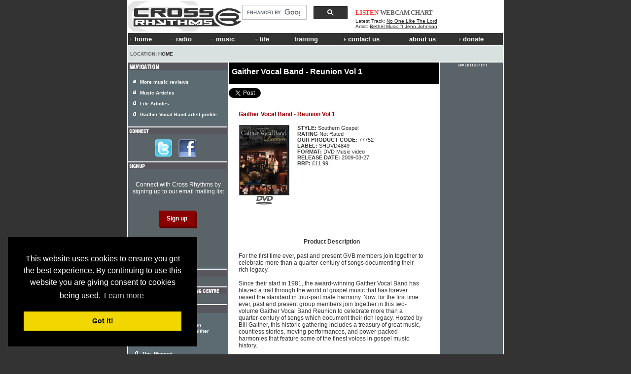

--- FILE ---
content_type: text/html; charset=UTF-8
request_url: https://www.crossrhythms.co.uk/products/Gaither_Vocal_Band/Reunion_Vol_1/77752/
body_size: 10392
content:
<!DOCTYPE html PUBLIC "-//W3C//DTD XHTML 1.0 Transitional//EN" "http://www.w3.org/TR/xhtml1/DTD/xhtml1-transitional.dtd">
<!--<html xmlns="http://www.w3.org/1999/xhtml"> -->
<head>
<title>Reunion Vol 1 - Gaither Vocal Band - DVD | Cross Rhythms</title>
<meta http-equiv="Content-Type" content="text/html; charset=ISO-8859-1" />
<meta name="viewport" content="width=764">
<meta name="description" content="Reunion Vol 1 - Gaither Vocal Band - DVD | Cross Rhythms. Online Christian radio, Christian music articles, reviews, news and artist profiles. Christian life articles, prayer rooms and much more!" />
<meta name="keywords" content="Christian Radio, Christian Radio Online, Cross Rhythms, Crossrhythms, Christian, Music, Radio, Life, Magazine, Festival, Community Radio, FM Radio, News, Articles, Listen Again, Chart, Artist Profiles, Jobs Board, Event Guide, Bible Study, Prayer Rooms, Books, DVDs, Cds, advertising, donate, Plymouth, Teesside, Stockton, Stockton-on-Tees, Stoke-on-Trent, Stoke on Trent, Stoke, Britain, UK, Youth, Culture, Ministry, Jesus, God, Spirituality, church, black gospel, ccm magazine, christian artists, christian alternative, christian concerts, Christian music, christian music concerts, christian music connection, christian music news, Christian products, Christian radio, christian resources, christian rock, contemporary christian, contemporary christian music, contemporary christian music magazine" />
<link href="//d33hbnubgyqeqm.cloudfront.net/main/css/sitewide_mainv7.css" rel="stylesheet" type="text/css" />
<link href="//d33hbnubgyqeqm.cloudfront.net/main/css/global_importv3.css" rel="stylesheet" type="text/css" />
<link href="//d33hbnubgyqeqm.cloudfront.net/main/css/menu.css" rel="stylesheet" type="text/css" />
<link href="//d33hbnubgyqeqm.cloudfront.net/main/css/macfonts.css" rel="stylesheet" type="text/css" />
<link href="/css/modv2.css" rel="stylesheet" type="text/css" /><link rel="Shortcut Icon" href="/favicon.ico" />
<link href="//www.crossrhythms.co.uk/feeds/rss.xml" rel="alternate" type="application/rss+xml" title="rss" />
<script type="text/javascript" src="//d33hbnubgyqeqm.cloudfront.net/main/js/swfobject.js"></script>
<script language="javascript" src="//d33hbnubgyqeqm.cloudfront.net/main/js/global.4.js" type="text/javascript"></script>
<script language="javascript" src="/xjscript/global.5.js" type="text/javascript"></script>

<script type='text/javascript'>
var googletag = googletag || {};
googletag.cmd = googletag.cmd || [];
(function() {
var gads = document.createElement('script');
gads.async = true;
gads.type = 'text/javascript';
var useSSL = 'https:' == document.location.protocol;
gads.src = (useSSL ? 'https:' : 'http:') + 
'//www.googletagservices.com/tag/js/gpt.js';
var node = document.getElementsByTagName('script')[0];
node.parentNode.insertBefore(gads, node);
})();
</script>

<script type='text/javascript'>
googletag.cmd.push(function() {
googletag.defineSlot('/11339202/banner', [728, 90], 'div-gpt-ad-banner').addService(googletag.pubads());
googletag.defineSlot('/11339202/box', [200, 200], 'div-gpt-ad-box').addService(googletag.pubads());
googletag.defineSlot('/11339202/front_page_right_column', [126, 87], 'div-gpt-ad-front-right').addService(googletag.pubads());
googletag.defineSlot('/11339202/promotions_box', [356, 180], 'div-gpt-ad-promo-box').addService(googletag.pubads());
googletag.defineSlot('/11339202/radio_console_text_ad', [300, 25], 'div-gpt-ad-text-console').addService(googletag.pubads());
googletag.defineSlot('/11339202/sidebar_1', [190, 80], 'div-gpt-ad-sidebar-1').addService(googletag.pubads());
googletag.defineSlot('/11339202/sidebar_2', [190, 80], 'div-gpt-ad-sidebar-2').addService(googletag.pubads());
googletag.defineSlot('/11339202/tower_bottom', [120, 450], 'div-gpt-ad-tower-bottom').addService(googletag.pubads());
googletag.defineSlot('/11339202/tower_top', [120, 450], 'div-gpt-ad-tower-top').addService(googletag.pubads());
googletag.enableServices();
});
</script>
<script src="//d33hbnubgyqeqm.cloudfront.net/main/js/jquery-1.7.1.min.js"></script><script type="text/javascript" src="/radio/console_plugin/crossrhythms.js"></script>	
	<script type="text/javascript">
	//<![CDATA[
		$(document).ready(function(){
			
			
					window.np = new nowplaying('#np_header_track','#np_header_show',20,'latest_track');
					
					window.np.init(true,1);
							});
	//]]>
	</script>
	
	
<link href="//d33hbnubgyqeqm.cloudfront.net/main/css/page_template.css" rel="stylesheet" type="text/css" />


<meta property="og:image" content="//d33hbnubgyqeqm.cloudfront.net/logo/logo-header-230x62.png" />
<!-- Cookie Consent -->
<link rel="stylesheet" type="text/css" href="//cdnjs.cloudflare.com/ajax/libs/cookieconsent2/3.0.3/cookieconsent.min.css" />
<script src="//cdnjs.cloudflare.com/ajax/libs/cookieconsent2/3.0.3/cookieconsent.min.js"></script>
<script>
window.addEventListener("load", function(){
window.cookieconsent.initialise({
  "palette": {
    "popup": {
      "background": "#000"
    },
    "button": {
      "background": "#f1d600"
    }
  },
  "content": {
    "message": 'This website uses cookies to ensure you get the best experience. By continuing to use this website you are giving consent to cookies being used.',
    "href": '/termsofuse/privacypolicy/#cookies'
  },
  "position": "bottom-left"
})});
</script>
<!-- Google Analytics -->

<!-- Google tag (gtag.js) added Oct2024 -->
<script async src="https://www.googletagmanager.com/gtag/js?id=G-FDGGLS45PN"></script>
<script>
  window.dataLayer = window.dataLayer || [];
  function gtag(){dataLayer.push(arguments);}
  gtag('js', new Date());

  gtag('config', 'G-FDGGLS45PN');
</script>



<!-- End Google Analytics -->

</head>
<body >
<div id="outer" >
<div id="contentBg">
<div id="header">
<div id="headerOuter">
<div id="headerLeft">
    <a href="/">
        <img 
            alt="Cross Rhythms" 
            src="//d33hbnubgyqeqm.cloudfront.net/logo/logo-header-230x62.png" 
            width="230" 
            height="62" 
            border="0" 
        />
    </a>
</div>
<div id="headerCentre" style="text-align: right;">	
		<div style="padding-right: 15px; margin-top: 6px;">
			<script>
  (function() {
    var cx = '015109143376679808828:wrpa1qcuwi4';
    var gcse = document.createElement('script');
    gcse.type = 'text/javascript';
    gcse.async = true;
//    gcse.src = (document.location.protocol == 'https:' ? 'https:' : 'http:') + '//www.google.com/cse/cse.js?cx=' + cx;
    gcse.src = "https://cse.google.com/cse.js?cx=" + cx;
    var s = document.getElementsByTagName('script')[0];
    s.parentNode.insertBefore(gcse, s);
  })();
</script>
<gcse:searchbox-only></gcse:searchbox-only>
	  	</div>
</div>
<div id="headerRight"><div id="np_header">
    <span id="np_header_show">
    <div id="show_header_image">
        <span class="show_header_image"></span>
    </div>
    </span>
    <div id="np_header_links">
        <a style="color: #FF3333;" 
              id="np_header_listen" 
            href="javascript:openPopWin2('/radio/console/', 'radioconsole', 434, 630, 'scrollbars=no,resizable=no,toolbar=no')">
            LISTEN</a>
        <a href="javascript:openPopWin('/radio/console/webcam.php', 320, 240, 'scrollbars=no,resizable=no,toolbar=no')">WEBCAM</a> 
        <a href="/chart/">CHART</a>
    </div>
    <div id="np_header_track">
        Latest Track: <span class="track_title"><a href="/products/Bethel_Music_ft_Jenn_Johnson/182168/" target="_blank">No One Like The Lord</a></span><br />
        <span class="track_artist">Artist: <a target="_blank" href="/artists/Bethel_Music_ft_Jenn_Johnson/18118/">Bethel Music ft Jenn Johnson</a></span>
    </div>
</div></div>
<br style="clear: both;" />
<div id="crMenu">

<style type="text/css">


</style>

<script type="text/javascript" src="//d33hbnubgyqeqm.cloudfront.net/main/js/mygosumenu/ie5.js"></script>
<script type="text/javascript" src="//d33hbnubgyqeqm.cloudfront.net/main/js/mygosumenu/DropDownMenuX.js"></script>
<table  width="760" border="0" align="center" cellpadding="0" cellspacing="0"  bgcolor="#333333" class="ddmx" id="menu1">
    <tr align="left">
      <td width="2" ><img src="//d33hbnubgyqeqm.cloudfront.net/main/img/spacer.gif" alt="" width="2" height="24" /></td>
        <td width="57" height="23" bgcolor="#333333"><a class="item1" style="font-size:1.1em;" href="/"><img alt="&gt;" border="0" src="//d33hbnubgyqeqm.cloudfront.net/main/img/icons/arrow-white.gif" width="9" height="8" />home</a></td>
        <td width="50" nowrap="nowrap" bgcolor="#333333"><a class="item1" style="font-size:1.1em;" onmousedown="this.href='javascript:void(0)'" href="/map/?menu=7"><img alt="" border="0" src="//d33hbnubgyqeqm.cloudfront.net/main/img/icons/arrow-white-down.gif" width="12" height="5" />radio</a>	<div class="section" >
	<a class="item2" href="/crossrhythmscityradiostoke/"><img border="0" alt="" src="//d33hbnubgyqeqm.cloudfront.net/main/img/icons/arrow-white.gif" width="9" height="8" />Cross Rhythms City Radio (Stoke) 101.8FM</a>
<a class="item2" href="/plymouth/"><img border="0" alt="" src="//d33hbnubgyqeqm.cloudfront.net/main/img/icons/arrow-white.gif" width="9" height="8" />Cross Rhythms Plymouth 96.3FM</a>
<a class="item2" href="/radio/listenagain/"><img border="0" alt="" src="//d33hbnubgyqeqm.cloudfront.net/main/img/icons/arrow-white.gif" width="9" height="8" />Listen Again</a>
<a class="item2" href="/radio/"><img border="0" alt="" src="//d33hbnubgyqeqm.cloudfront.net/main/img/icons/arrow-white.gif" width="9" height="8" />Online Radio</a>
<a class="item2" href="/radio/syndication/"><img border="0" alt="" src="//d33hbnubgyqeqm.cloudfront.net/main/img/icons/arrow-white.gif" width="9" height="8" />Syndication</a>
<a class="item2" href="/xrhythms/"><img border="0" alt="" src="//d33hbnubgyqeqm.cloudfront.net/main/img/icons/arrow-white.gif" width="9" height="8" />xRhythms</a>
<a class="item2" href="/radio/xrhythmsdab/"><img border="0" alt="" src="//d33hbnubgyqeqm.cloudfront.net/main/img/icons/arrow-white.gif" width="9" height="8" />xRhythms DAB</a>
	</div>
	        </td>
        <td width="60" bgcolor="#333333">
            <a style="font-size:1.1em;" class="item1" onmousedown="this.href='javascript:void(0)'" href="/map/?menu=1"><img alt="" border="0" src="//d33hbnubgyqeqm.cloudfront.net/main/img/icons/arrow-white-down.gif" width="12" height="5" />music</a>
            	<div class="section" >
	<a class="item2" href="/artistpartnerships/"><img border="0" alt="" src="//d33hbnubgyqeqm.cloudfront.net/main/img/icons/arrow-white.gif" width="9" height="8" />Artist Partnerships</a>
<a class="item2" href="/artists/"><img border="0" alt="" src="//d33hbnubgyqeqm.cloudfront.net/main/img/icons/arrow-white.gif" width="9" height="8" />Artist Profiles</a>
<a class="item2" href="/chart/"><img border="0" alt="" src="//d33hbnubgyqeqm.cloudfront.net/main/img/icons/arrow-white.gif" width="9" height="8" />Chart</a>
<a class="item2" href="/articles/music/"><img border="0" alt="" src="//d33hbnubgyqeqm.cloudfront.net/main/img/icons/arrow-white.gif" width="9" height="8" />Music Articles</a>
<a class="item2" href="/news/"><img border="0" alt="" src="//d33hbnubgyqeqm.cloudfront.net/main/img/icons/arrow-white.gif" width="9" height="8" />Music News</a>
<a class="item2" href="/reviews/"><img border="0" alt="" src="//d33hbnubgyqeqm.cloudfront.net/main/img/icons/arrow-white.gif" width="9" height="8" />Reviews</a>
	</div>
	      </td>
		<td width="50" bgcolor="#333333">
            <a style="font-size:1.1em;" class="item1" onmousedown="this.href='javascript:void(0)'" href="/map/?menu=3"><img alt="" border="0" src="//d33hbnubgyqeqm.cloudfront.net/main/img/icons/arrow-white-down.gif" width="12" height="5" />life</a>
            	<div class="section" >
	<a class="item2" href="/keyquotes/"><img border="0" alt="" src="//d33hbnubgyqeqm.cloudfront.net/main/img/icons/arrow-white.gif" width="9" height="8" />Key Quotes</a>
<a class="item2" href="/articles/life/"><img border="0" alt="" src="//d33hbnubgyqeqm.cloudfront.net/main/img/icons/arrow-white.gif" width="9" height="8" />Life Articles</a>
<a class="item2" href="/lifefiles/"><img border="0" alt="" src="//d33hbnubgyqeqm.cloudfront.net/main/img/icons/arrow-white.gif" width="9" height="8" />Life Files</a>
<a class="item2" href="/prayerrooms/"><img border="0" alt="" src="//d33hbnubgyqeqm.cloudfront.net/main/img/icons/arrow-white.gif" width="9" height="8" />Prayer Rooms</a>
	</div>
	        </td>
        <td width="80" nowrap="nowrap" bgcolor="#333333">
            <a class="item1" style="font-size:1.1em;" onmousedown="this.href='javascript:void(0)'" href="/map/?menu=4"><img alt="" border="0" src="//d33hbnubgyqeqm.cloudfront.net/main/img/icons/arrow-white-down.gif" width="12" height="5" />training</a>
            	<div class="section" >
	<a class="item2" href="/voluntaryopportunities/"><img border="0" alt="" src="//d33hbnubgyqeqm.cloudfront.net/main/img/icons/arrow-white.gif" width="9" height="8" />Voluntary Opportunities</a>
<a class="item2" href="/workexperience/"><img border="0" alt="" src="//d33hbnubgyqeqm.cloudfront.net/main/img/icons/arrow-white.gif" width="9" height="8" />Work Experience</a>
	</div>
	        </td>
	<td width="60" bgcolor="#333333">
            	<a style="font-size:1.1em;" class="item1"  href="/contact/"><img alt="" border="0" src="//d33hbnubgyqeqm.cloudfront.net/main/img/icons/arrow-white.gif" width="9" height="8" />contact us</a>
        </td>
		<td width="70" bgcolor="#333333">
            <a class="item1" style="font-size:1.1em;" onmousedown="this.href='javascript:void(0)'" href="/map/?menu=6"><img alt="" border="0" src="//d33hbnubgyqeqm.cloudfront.net/main/img/icons/arrow-white-down.gif" width="12" height="5" />about us</a>
            	<div class="section" >
	<a class="item2" href="/advertising/"><img border="0" alt="" src="//d33hbnubgyqeqm.cloudfront.net/main/img/icons/arrow-white.gif" width="9" height="8" />Advertising</a>
<a class="item2" href="/contact/"><img border="0" alt="" src="//d33hbnubgyqeqm.cloudfront.net/main/img/icons/arrow-white.gif" width="9" height="8" />Contact Us</a>
<a class="item2" href="/crossrhythmsboardoftrustees/"><img border="0" alt="" src="//d33hbnubgyqeqm.cloudfront.net/main/img/icons/arrow-white.gif" width="9" height="8" />Cross Rhythms Board of Trustees</a>
<a class="item2" href="/crossrhythmsfounders/"><img border="0" alt="" src="//d33hbnubgyqeqm.cloudfront.net/main/img/icons/arrow-white.gif" width="9" height="8" />Cross Rhythms Founders</a>
<a class="item2" href="/directions/"><img border="0" alt="" src="//d33hbnubgyqeqm.cloudfront.net/main/img/icons/arrow-white.gif" width="9" height="8" />Directions</a>
<a class="item2" href="/vision/"><img border="0" alt="" src="//d33hbnubgyqeqm.cloudfront.net/main/img/icons/arrow-white.gif" width="9" height="8" />History and Vision</a>
<a class="item2" href="/feeds/"><img border="0" alt="" src="//d33hbnubgyqeqm.cloudfront.net/main/img/icons/arrow-white.gif" width="9" height="8" />RSS Feeds</a>
<a class="item2" href="/map/"><img border="0" alt="" src="//d33hbnubgyqeqm.cloudfront.net/main/img/icons/arrow-white.gif" width="9" height="8" />Site Map</a>
	</div>
	        </td> 
		<td width="65" nowrap="nowrap" bgcolor="#333333">
            <a class="item1" style="font-size:1.1em;" href="/donations/"><img alt="" border="0" src="//d33hbnubgyqeqm.cloudfront.net/main/img/icons/arrow-white.gif" width="9" height="8" />donate</a>
		</td>
	
    </tr>
</table>
<script type="text/javascript">
var ddmx = new DropDownMenuX('menu1');
ddmx.delay.show = 0;
ddmx.delay.hide = 400;
ddmx.position.levelX.left = 2;
ddmx.init();
</script>

</div>
<div class="locationbarSolid" id="locationbarOuter">
<table width="760" border="0" cellspacing="0" cellpadding="0">
  <tr>
    <td width="487" class="locationbar"><small>
      Location: <a class="locationbar" href="/">Home</a> </small></td>
    <td width="273" align="right" class="locationbar">
	<small>
      </small></td>
  </tr>
</table></div>
</div>
</div>
<div style="clear: both; visibility: hidden;"></div>

<div id="centre">
	<div class="contentHeader"><h1 class="contentHeader">Gaither Vocal Band - Reunion Vol 1</h1></div>
<div class="content"><div style="padding: 0.5em 0; width: 460px;">
	<a href="https://twitter.com/share" class="twitter-share-button" data-via="crossrhythms" data-dnt="true">Tweet</a>
	<script>
		window.twttr = (function(d, s, id) {
  			var js, fjs = d.getElementsByTagName(s)[0], t = window.twttr || {};
  			if (d.getElementById(id)) return t;
  			js = d.createElement(s);
  			js.id = id;
  			js.src = "https://platform.twitter.com/widgets.js";
  			fjs.parentNode.insertBefore(js, fjs);

  			t._e = [];
  			t.ready = function(f) {
    			t._e.push(f);
  			};

			return t;
		}
		(document, "script", "twitter-wjs"));
	</script>
</div>

<table cellspacing="5" cellpadding="5" border="0" width="98%">
        <tr>
        <td class="profile" valign="top"><table width="100%" border="0" cellspacing="5" cellpadding="5"><tr><td colspan=2><span class=htitle>Gaither Vocal Band - Reunion Vol 1</span></td></tr><tr> <td valign=top style="width:30%;" align="center"><img class=cdimg src="//d33hbnubgyqeqm.cloudfront.net/product_images/thumb_77752.jpg" alt="Gaither Vocal Band - Reunion Vol 1"  ><br clear=all><img src="//d33hbnubgyqeqm.cloudfront.net/main/img/icons/dvd.gif" alt="DVD"><P></p></td><td valign=top class=profile><div class=profiledata>
<b>STYLE:</b> Southern Gospel<br />
<b>RATING</b> Not Rated<br />
<B>OUR PRODUCT CODE: </b>77752-<br />
<b>LABEL:</b>  SHDVD4849<br />
<B>FORMAT:</b> DVD Music video<br />
<b>RELEASE DATE:</b>  2009-03-27  <br/>
<strong>RRP: </strong> &pound;11.99 <br />
</div></td></tr><tr><td colspan=2><br><P></td></tr><tr><td align="center" colspan=2><b>Product Description</b></td></tr>
 <tr><td colspan=2>For the first time ever, past and present GVB members join together to celebrate more than a quarter-century of songs documenting their rich legacy.<br />
<br />
Since their start in 1981, the award-winning Gaither Vocal Band has blazed a trail through the world of gospel music that has forever raised the standard in four-part male harmony. Now, for the first time ever, past and present group members join together in this two-volume Gaither Vocal Band Reunion to celebrate more than a quarter-century of songs which document their rich legacy. Hosted by Bill Gaither, this historic gathering includes a treasury of great music, countless stories, moving performances, and power-packed harmonies that feature some of the finest voices in gospel music history.</td></tr></table></td></tr></table>
<div class="toolbar">
<a onmouseover="self.status='Add a comment'; return true;" onmouseout="self.status=''; return true;"  href="#addcomment"><img src="//d33hbnubgyqeqm.cloudfront.net/main/img/icons/comment.gif" alt="Add a comment" width="19" height="14" border="0" />Comment</a><a onmouseover="self.status='Add to favorites'; return true;" onmouseout="self.status=''; return true;" href="javascript:void(0);"  onclick="javascript:window.external.AddFavorite(location.href, document.title);"><img alt="Bookmark" src="//d33hbnubgyqeqm.cloudfront.net/main/img/icons/star.gif" width="18" height="13" border="0" /> Bookmark</a><a onmouseover="self.status='Tell a friend'; return true;" onmouseout="self.status=''; return true;" href="javascript:void(0);" onclick="javascript:openPopWin('/tellafriend.php?URL='+escape('//www.crossrhythms.co.uk/products/Gaither_Vocal_Band/Reunion_Vol_1/77752/'), 400, 400,'scrollbars=yes,resizable=no,toolbar=no');"><img alt="Tell a friend" src="//d33hbnubgyqeqm.cloudfront.net/main/img/icons/envelope.gif" width="19" height="14" border="0" />Tell a friend</a></div>     
      <div class="readerComments" style="padding-bottom: 30px;">
      
		 		  	
		  	<div class="contentPadding" style="text-align: center; margin-bottom: 10px;">
		</div>
    
		  	
		  	
		  	 <h1><a name="addcomment">
Be the first to comment on this article</a></h1>
<h2>We welcome your opinions but libellous and abusive comments are not allowed.</h2>

<form name="addcomment" method="post" action="/products/Gaither_Vocal_Band/Reunion_Vol_1/77752/#addcomment">
<input type="hidden" name="Content_Table" value="mag_products" /><input type="hidden" name="ID" value="77752" /><input type="hidden" name="URL" value="/products/Gaither_Vocal_Band/Reunion_Vol_1/77752/" /><input type="hidden" name="Parent_ID" id="Parent_ID" value="" /><label for="Sender_Name">Your name</label><br />  <input type="text" name="Sender_Name" style="width: 360px;" maxlength="20" /><br /><br /><label for="Location">Your location</label><br />  <input type="text" name="Location" style="width: 360px;" maxlength="30" /><br /><br /><label for="Sender_Email">Your email (it will not be made public or used to send you spam)</label><br />  <input type="text" name="Sender_Email" style="width: 360px;" maxlength="50" /><br /><br /><label for="Comment">Your comment <div style="display:inline; font-weight: bold;" id="replyText"></div></label><br /> <textarea name="Comment" style="width: 360px; height: 100px;" maxlength="2000" onFocus="javascript:showCaptcha();" ErrorMessage="The maximum allowance of 2000 characters has been reached." ></textarea><script language="javascript">
<!--
function showCaptcha() {

	document.getElementById('captcha').style.display='';
	document.getElementById('captchaImage').innerHTML='';
	document.getElementById('captchaImage').innerHTML='<img src=\"/includes/veriword/image.veriword.php?width=150&amp;height=60&amp;r=' + Math.random(0,9999) + '\" width=\"150\" height=\"60\" />';

}
-->
</script>


<div style="display:none;" id="captcha">
<div id="captchaImage" style="padding-bottom: 6px;padding-top: 6px;">
</div>
<strong>Please type the letters shown above</strong> <br />

<input type="text" name="veriword" style="width: 200px;" class="formTextBox" maxlength="10" />			<br />
			&raquo; Can't read it? <a class="black" href="javascript:showCaptcha();">Generate another one</a>
</div>

<br />
<p>
We are committed to protecting your privacy. By clicking 'Send comment' you consent to Cross Rhythms storing and processing your personal data. For more information about how we care for your data please see our <a href="/termsofuse/privacypolicy/">privacy policy</a>.
</p>
<input name="Submit" type="submit" value="Send comment"></form>
</div>
</div></div>
<div id="left">		 	<div style="background-color: #57575D; padding-top: 2px; padding-left: 1px; padding-bottom: 1px;">
			<img border="0" style="border: none;" alt="NAVIGATION" src="/images/dynamic.php?text=NAVIGATION&amp;font_size=9&amp;font_color=FFFFFF&background_color=57575D&amp;font_file=swz721kc.ttf" />			</div>
						<div class="sectionLinksSidebar">
			<ul class="sectionLinksSidebar">
		  					<li class="sectionLinksSidebar"><small><strong>
				<a class="SectionLinksSidebar" href="/reviews/">More music reviews</a>				</strong></small></li>
								<li class="sectionLinksSidebar"><small><strong>
				<a class="SectionLinksSidebar" href="/articles/music/">Music Articles</a>				</strong></small></li>
								<li class="sectionLinksSidebar"><small><strong>
				<a class="SectionLinksSidebar" href="/articles/life/">Life Articles</a>				</strong></small></li>
								<li class="sectionLinksSidebar"><small><strong>
				<a class="SectionLinksSidebar" href="/artists/Gaither_Vocal_Band/8856/">Gaither Vocal Band artist profile</a>				</strong></small></li>
							</ul></div>
			<img src="//d33hbnubgyqeqm.cloudfront.net/main/img/spacer.gif" alt="" width="1" height="2" /><div class="sidebarheader">
<img height="11" border="0" style="border: none;" alt="CONNECT WITH CROSS RHYTHMS" src="//www.crossrhythms.co.uk/images/dynamic.php?text=CONNECT&amp;font_size=9&amp;font_color=FFFFFF&amp;background_color=57575D&amp;font_file=swz721kc.ttf" /></div>
<div class="boxes2">  
<div  class="boxContentMusic">
<div class="contentPadding" style="text-align: center;">


     <a  style="border: none; text-decoration: none;" href="//twitter.com/CrossRhythms" target="_blank">
   	<img id="follow" style="border: none; margin-right: 10px;" src="//d33hbnubgyqeqm.cloudfront.net/main/img/buttons/twitter-logo.png" alt="Follow Cross Rhythms on Twitter"/>
    </a>


	<a href="//www.facebook.com/CrossRhythms" target="_blank">
	<img id="facebook" style="border: none; margin-right: 10px;" src="//d33hbnubgyqeqm.cloudfront.net/main/img/buttons/facebook_logo_f.png" alt="Cross Rhythms on Facebook"/>
	</a>

</div></div></div>

<div class="sidebarheader">
<img height="11" border="0" style="border: none;" alt="SIGNUP" src="//www.crossrhythms.co.uk/images/dynamic.php?text=SIGNUP&amp;font_size=9&amp;font_color=FFFFFF&amp;background_color=57575D&amp;font_file=swz721kc.ttf" />
</div>

<div id="Signup" class="boxes2">
    <div class="boxContentMusic">
        <p>Connect with Cross Rhythms by signing up to our email mailing list</p>

        <form action="https://crossrhythms.us13.list-manage.com/subscribe" method="get">
            <input type="hidden" name="u" value="a6c3786a8cf65825a504b8bc3"/>
            <input type="hidden" name="id" value="5e4449b14c" />
            <input type="hidden" name="enable" value="25" />
            <input type="hidden" name="MERGE7" value="S0010" />
            <input class="formButton" type="submit" name="Submit" value="Sign up">
        </form>
    </div>
</div>

<div class="sidebarheader">
<img height="11" border="0" style="border: none;" alt="A Step Change..." src="//www.crossrhythms.co.uk/images/dynamic.php?text=A%20STEP%20CHANGE...&amp;font_size=9&amp;font_color=FFFFFF&amp;background_color=57575D&amp;font_file=swz721kc.ttf" /></div>
<div class="boxes2">  
<div  class="boxContentMusic">
<div class="contentPadding" style="padding-bottom: 10px;">
	<!-- sidebar 1 -->
        <div id='div-gpt-ad-sidebar-1' style='width:190; height:80'>
    <script type='text/javascript'>
    googletag.cmd.push(function() { googletag.display('div-gpt-ad-sidebar-1'); });
    </script>
    </div>
</div></div></div>



<div class="sidebarheader">
	<img height="11" border="0" style="border: none;" 
		alt="Cross Rhythms Media Training Centre" 
		src="//www.crossrhythms.co.uk/images/dynamic.php?text=CROSS RHYTHMS MEDIA TRAINING CENTRE&amp;font_size=9&amp;font_color=FFFFFF&amp;background_color=57575D&amp;font_file=swz721kc.ttf" />
</div>
<div class="boxes2">  
	<div  class="boxContentMusic">
		<div class="contentPadding" style="padding-bottom: 10px;">
			<!-- sidebar 2 -->
                 <div id='div-gpt-ad-sidebar-2' style='width:190; height:80'>
    <script type='text/javascript'>
    googletag.cmd.push(function() { googletag.display('div-gpt-ad-sidebar-2'); });
    </script>
    </div>
		</div>
	</div>
</div>
 <div class="sidebarheader"><img border="0" style="border: none;" alt="MORE ARTICLES" src="/images/dynamic.php?text=MORE+ARTICLES&amp;font_size=9&amp;font_color=FFFFFF&background_color=57575D&amp;font_file=swz721kc.ttf" /></div>
<div class="relatedArticles"><ul class="relatedArticles">
	<li class="relatedArticles"><strong><small><a target="_top" class="relatedArticles" href="/articles/news/Ultimate_Song_Collection/63203/p1/">Ultimate Song Collection<br />
    
    New compilation for Gaither Vocal Band</a>	
	</small></strong></li>
		<li class="relatedArticles"><strong><small><a target="_top" class="relatedArticles" href="/articles/news/This_Moment/62711/p1/">This Moment<br />
    
    Live DVD for Southern gospel veterans The Gaither Vocal Band</a>	
	</small></strong></li>
		<li class="relatedArticles"><strong><small><a target="_top" class="relatedArticles" href="/articles/news/This_Moment/61136/p1/">This Moment<br />
    
    Southern gospel hitmakers Gaither Vocal Band to release 'We Have This Moment'</a>	
	</small></strong></li>
		<li class="relatedArticles"><strong><small><a target="_top" class="relatedArticles" href="/articles/news/Better_Together/59445/p1/">Better Together<br />
    
    Gaither Vocal Band click with 'Better Together' album</a>	
	</small></strong></li>
		<li class="relatedArticles"><strong><small><a target="_top" class="relatedArticles" href="/articles/news/Christmas_Collection/57034/p1/">Christmas Collection<br />
    
    Award-winning Gaither Vocal Band release new Christmas set</a>	
	</small></strong></li>
	</ul><div style="padding: 10px 10px 20px 22px;"><strong><small><a class="white" href="/artists/Gaither_Vocal_Band/8856/">For more on Gaither Vocal Band visit the Gaither Vocal Band artist profile</a></small></strong></div> 
</div> <div style="background-color: #57575D; padding-top: 2px; padding-left: 1px; padding-bottom: 1px;"><img border="0" style="border: none;" alt="DISCOGRAPHY" src="/images/dynamic.php?text=DISCOGRAPHY&amp;font_size=9&amp;font_color=FFFFFF&background_color=57575D&amp;font_file=swz721kc.ttf" /></div>

<div class="relatedArticles"><ul class="discography">
	    	<li class="discography"><small>
<a target="_top" class="white" href="/products/Gaither_Vocal_Band/Good_Things_Take_Time/176843/"><strong>2019:</strong> Good Things Take Time</a></small></li>
	<li class="discography"><small>
<a target="_top" class="white" href="/products/Gaither_Vocal_Band_The_Oak_Ridge_Boys__Gatlin_Brothers/A_Few_Good_Men/168310/"><strong>2018:</strong> A Few Good Men</a></small></li>
	<li class="discography"><small>
<a target="_top" class="white" href="/products/Gaither_Vocal_Band_The_Oak_Ridge_Boys__Gatlin_Brothers/Country_Roots__Gospel_Favourites/168305/"><strong>2018:</strong> Country Roots & Gospel Favourites</a></small></li>
	<li class="discography"><small>
<a target="_top" class="white" href="/products/Gaither_Vocal_Band/A_Few_Good_Men/168311/"><strong>2018:</strong> A Few Good Men (DVD)</a></small></li>
	<li class="discography"><small>
<a target="_top" class="white" href="/products/Gaither_Vocal_Band_The_Oak_Ridge_Boys__Gatlin_Brothers/Country_Roots__Gospel_Favourites/168306/"><strong>2018:</strong> Country Roots & Gospel Favourites (DVD)</a></small></li>
	<li class="discography"><small>
<a target="_top" class="white" href="/products/Gaither_Vocal_Band/Special_Anniversary_Collection/173279/"><strong>2018:</strong> Special Anniversary Collection</a></small></li>
	<li class="discography"><small>
<a target="_top" class="white" href="/products/Gaither_Vocal_Band/Ultimate_Song_Collection/171636/"><strong>2018:</strong> Ultimate Song Collection</a></small></li>
	<li class="discography"><small>
<a target="_top" class="white" href="/products/Gaither_Vocal_Band/We_Have_This_Moment/170296/"><strong>2018:</strong> We Have This Moment (DVD)</a></small></li>
	<li class="discography"><small>
<a target="_top" class="white" href="/products/Gaither_Vocal_Band/We_Have_This_Moment/167195/"><strong>2017:</strong> We Have This Moment</a></small></li>
	<li class="discography"><small>
<a target="_top" class="white" href="/products/Gaither_Vocal_Band/Better_Together/162311/"><strong>2016:</strong> Better Together</a></small></li>
	<li class="discography"><small>
<a target="_top" class="white" href="/products/Gaither_Vocal_Band/Christmas_Collection/159236/"><strong>2015:</strong> Christmas Collection</a></small></li>
	<li class="discography"><small>
<a target="_top" class="white" href="/products/Gaither_Vocal_Band/Happy_Rhythm/154909/"><strong>2015:</strong> Happy Rhythm</a></small></li>
	<li class="discography"><small>
<a target="_top" class="white" href="/products/Gaither_Vocal_Band/Sometimes_It_Takes_A_Mountain/154906/"><strong>2015:</strong> Sometimes It Takes A Mountain (DVD)</a></small></li>
	<li class="discography"><small>
<a target="_top" class="white" href="/products/Gaither_Vocal_Band/Happy_Rhythm/154904/"><strong>2015:</strong> Happy Rhythm (DVD)</a></small></li>
	<li class="discography"><small>
<a target="_top" class="white" href="/products/Gaither_Vocal_Band/3_Album_Collection/153283/"><strong>2014:</strong> 3 Album Collection</a></small></li>
	<li class="discography"><small>
<a target="_top" class="white" href="/products/Gaither_Vocal_Band/Hymns/149589/"><strong>2014:</strong> Hymns (DVD)</a></small></li>
	<li class="discography"><small>
<a target="_top" class="white" href="/products/Gaither_Vocal_Band/Hymns/149588/"><strong>2014:</strong> Hymns</a></small></li>
	<li class="discography"><small>
<a target="_top" class="white" href="/products/Gaither_Vocal_Band/Sometimes_It_Takes_A_Mountain/153409/"><strong>2014:</strong> Sometimes It Takes A Mountain</a></small></li>
	<li class="discography"><small>
<a target="_top" class="white" href="/products/Gaither_Vocal_Band/Icon/136942/"><strong>2013:</strong> Icon</a></small></li>
	<li class="discography"><small>
<a target="_top" class="white" href="/products/Gaither_Vocal_Band/Pure_And_Simple_Vol_2/134201/"><strong>2013:</strong> Pure And Simple Vol 2 (DVD)</a></small></li>
	<li class="discography"><small>
<a target="_top" class="white" href="/products/Gaither_Vocal_Band/Pure_And_Simple_Vol_1/134200/"><strong>2013:</strong> Pure And Simple Vol 1 (DVD)</a></small></li>
	<li class="discography"><small>
<a target="_top" class="white" href="/products/Gaither_Vocal_Band/Pure_And_Simple/128637/"><strong>2012:</strong> Pure And Simple</a></small></li>
	<li class="discography"><small>
<a target="_top" class="white" href="/products/Gaither_Vocal_Band/I_Am_A_Promise/117305/"><strong>2011:</strong> I Am A Promise</a></small></li>
	<li class="discography"><small>
<a target="_top" class="white" href="/products/Gaither_Vocal_Band/Better_Day/88234/"><strong>2010:</strong> Better Day</a></small></li>
	<li class="discography"><small>
<a target="_top" class="white" href="/products/Gaither_Vocal_Band/Greatly_Blessed/94795/"><strong>2010:</strong> Greatly Blessed</a></small></li>
	<li class="discography"><small>
<a target="_top" class="white" href="/products/Gaither_Vocal_Band/Reunited/88232/"><strong>2010:</strong> Reunited (DVD)</a></small></li>
	<li class="discography"><small>
<a target="_top" class="white" href="/products/Gaither_Vocal_Band/Better_Day/88233/"><strong>2010:</strong> Better Day (DVD)</a></small></li>
	<li class="discography"><small>
<a target="_top" class="white" href="/products/Gaither_Vocal_Band/Greatly_Blessed_Songbook/106155/"><strong>2010:</strong> Greatly Blessed Songbook (Book)</a></small></li>
	<li class="discography"><small>
<a target="_top" class="white" href="/products/Gaither_Vocal_Band/Reunited/86563/"><strong>2009:</strong> Reunited</a></small></li>
	<li class="discography"><small>
<a target="_top" class="white" href="/products/Gaither_Vocal_Band/Reunion_Vol_1/77752/"><strong>2009:</strong> Reunion Vol 1 (DVD)</a></small></li>
	<li class="discography"><small>
<a target="_top" class="white" href="/products/Gaither_Vocal_Band/Reunion_Vol_1/77751/"><strong>2009:</strong> Reunion Vol 1</a></small></li>
	<li class="discography"><small>
<a target="_top" class="white" href="/products/Gaither_Vocal_Band/Reunion_Vol_2/77729/"><strong>2009:</strong> Reunion Vol 2</a></small></li>
	<li class="discography"><small>
<a target="_top" class="white" href="/products/Gaither_Vocal_Band/Reunion_Vol_2/77766/"><strong>2009:</strong> Reunion Vol 2 (DVD)</a></small></li>
	<li class="discography"><small>
<a target="_top" class="white" href="/products/Gaither_Vocal_Band/Christmas_Gaither_Vocal_Band_Style_Songbook/94162/"><strong>2009:</strong> Christmas Gaither Vocal Band Style Songbook (Book)</a></small></li>
	<li class="discography"><small>
<a target="_top" class="white" href="/products/Gaither_Vocal_Band/Christmas_Gaither_Vocal_Band_Style/50268/"><strong>2008:</strong> Christmas Gaither Vocal Band Style</a></small></li>
	<li class="discography"><small>
<a target="_top" class="white" href="/products/Gaither_Vocal_Band/Lovin_Life/47281/"><strong>2008:</strong> Lovin' Life</a></small></li>
	<li class="discography"><small>
<a target="_top" class="white" href="/products/Gaither_Vocal_Band/Lovin_Life_Songbook/94157/"><strong>2008:</strong> Lovin' Life Songbook (Book)</a></small></li>
	<li class="discography"><small>
<a target="_top" class="white" href="/products/Gaither_Vocal_Band/Christmas_Gaither_Vocal_Band_Style/92235/"><strong>2008:</strong> Christmas Gaither Vocal Band Style (DVD)</a></small></li>
	<li class="discography"><small>
<a target="_top" class="white" href="/products/Gaither_Vocal_Band_Ernie_Haase__Signature_Sound/Together/33009/"><strong>2007:</strong> Together (DVD)</a></small></li>
	<li class="discography"><small>
<a target="_top" class="white" href="/products/Gaither_Vocal_Band_Ernie_Haase__Signature_Sound/Together/33008/"><strong>2007:</strong> Together</a></small></li>
	<li class="discography"><small>
<a target="_top" class="white" href="/products/Gaither_Vocal_Band/Give_It_Away/20162/"><strong>2006:</strong> Give It Away (DVD)</a></small></li>
	<li class="discography"><small>
<a target="_top" class="white" href="/products/Gaither_Vocal_Band/Give_It_Away/16664/"><strong>2006:</strong> Give It Away</a></small></li>
	<li class="discography"><small>
<a target="_top" class="white" href="/products/Gaither_Vocal_Band/Give_It_Away_Songbook/94158/"><strong>2005:</strong> Give It Away Songbook (Book)</a></small></li>
	<li class="discography"><small>
<a target="_top" class="white" href="/products/Gaither_Vocal_Band/Best_Of_The_Gaither_Vocal_Band/12308/"><strong>2004:</strong> Best Of The Gaither Vocal Band</a></small></li>
	<li class="discography"><small>
<a target="_top" class="white" href="/products/Gaither_Vocal_Band/A_Cappella/8957/"><strong>2003:</strong> A Cappella</a></small></li>
	<li class="discography"><small>
<a target="_top" class="white" href="/products/Gaither_Vocal_Band/8_Great_Hits/10175/"><strong>2003:</strong> 8 Great Hits</a></small></li>
	<li class="discography"><small>
<a target="_top" class="white" href="/products/Gaither_Vocal_Band/Gaither_Vocal_Band_A_Cappella_Songbook/94156/"><strong>2003:</strong> Gaither Vocal Band A Cappella Songbook (Book)</a></small></li>
	<li class="discography"><small>
<a target="_top" class="white" href="/products/Gaither_Vocal_Band/Everything_Good/7503/"><strong>2002:</strong> Everything Good</a></small></li>
	<li class="discography"><small>
<a target="_top" class="white" href="/products/Gaither_Vocal_Band/Everything_Good_Songbook/94595/"><strong>2002:</strong> Everything Good Songbook (Book)</a></small></li>
	<li class="discography"><small>
<a target="_top" class="white" href="/products/Gaither_Vocal_Band/I_Do_Believe_Songbook/19648/"><strong>2001:</strong> I Do Believe Songbook (Book)</a></small></li>
	<li class="discography"><small>
<a target="_top" class="white" href="/products/Gaither_Vocal_Band/I_Do_Believe/3012/"><strong>2000:</strong> I Do Believe</a></small></li>
	<li class="discography"><small>
<a target="_top" class="white" href="/products/Gaither_Vocal_Band/God_Is_Good_Songbook/94597/"><strong>1999:</strong> God Is Good Songbook (Book)</a></small></li>
	<li class="discography"><small>
<a target="_top" class="white" href="/products/Gaither_Vocal_Band/God_Is_Good/940/"><strong>1999:</strong> God Is Good</a></small></li>
	<li class="discography"><small>
<a target="_top" class="white" href="/products/Gaither_Vocal_Band/Still_The_Greatest_Story_Ever_Told/2985/"><strong>1998:</strong> Still The Greatest Story Ever Told</a></small></li>
	<li class="discography"><small>
<a target="_top" class="white" href="/products/Gaither_Vocal_Band/Back_Home_In_Indiana/19317/"><strong>1997:</strong> Back Home In Indiana</a></small></li>
	<li class="discography"><small>
<a target="_top" class="white" href="/products/Gaither_Vocal_Band/Lovin_God__Lovin_Each_Other/92237/"><strong>1997:</strong> Lovin' God & Lovin' Each Other</a></small></li>
	<li class="discography"><small>
<a target="_top" class="white" href="/products/Gaither_Vocal_Band/Lovin_God__Lovin_Each_Other_Songbook/94166/"><strong>1997:</strong> Lovin' God & Lovin' Each Other Songbook (Book)</a></small></li>
	<li class="discography"><small>
<a target="_top" class="white" href="/products/Gaither_Vocal_Band/Back_Home_In_Indiana/21188/"><strong>1997:</strong> Back Home In Indiana (DVD)</a></small></li>
	<li class="discography"><small>
<a target="_top" class="white" href="/products/Gaither_Vocal_Band/Southern_Classics_Vol_2/74376/"><strong>1996:</strong> Southern Classics Vol 2</a></small></li>
	<li class="discography"><small>
<a target="_top" class="white" href="/products/Gaither_Vocal_Band/Cant_Stop_Talking_About_Him/96575/"><strong>1995:</strong> Can't Stop Talking About Him</a></small></li>
	<li class="discography"><small>
<a target="_top" class="white" href="/products/Gaither_Vocal_Band/Testify/92238/"><strong>1994:</strong> Testify</a></small></li>
	<li class="discography"><small>
<a target="_top" class="white" href="/products/Gaither_Vocal_Band/I_Bowed_On_My_Knees/24854/"><strong>1994:</strong> I Bowed On My Knees</a></small></li>
	<li class="discography"><small>
<a target="_top" class="white" href="/products/Gaither_Vocal_Band/The_King_Is_Coming/24855/"><strong>1994:</strong> The King Is Coming</a></small></li>
	<li class="discography"><small>
<a target="_top" class="white" href="/products/Gaither_Vocal_Band/The_Best_Of_The_Gaither_Vocal_Band_16_AllTime_Favorites/24856/"><strong>1994:</strong> The Best Of The Gaither Vocal Band: 16 All-Time Favorites</a></small></li>
	<li class="discography"><small>
<a target="_top" class="white" href="/products/Gaither_Vocal_Band/Southern_Classics/24853/"><strong>1993:</strong> Southern Classics (Cassette)</a></small></li>
	<li class="discography"><small>
<a target="_top" class="white" href="/products/Gaither_Vocal_Band/Peace_Of_The_Rock/24852/"><strong>1993:</strong> Peace Of The Rock</a></small></li>
	<li class="discography"><small>
<a target="_top" class="white" href="/products/Gaither_Vocal_Band/Homecoming/24851/"><strong>1992:</strong> Homecoming</a></small></li>
	<li class="discography"><small>
<a target="_top" class="white" href="/products/Gaither_Vocal_Band/A_Few_Good_Men/24184/"><strong>1990:</strong> A Few Good Men</a></small></li>
	<li class="discography"><small>
<a target="_top" class="white" href="/products/Gaither_Vocal_Band/The_Best_From_The_Beginning/24850/"><strong>1989:</strong> The Best From The Beginning (12 inch vinyl)</a></small></li>
	<li class="discography"><small>
<a target="_top" class="white" href="/products/Gaither_Vocal_Band/Wings/24298/"><strong>1988:</strong> Wings (12 inch vinyl)</a></small></li>
	<li class="discography"><small>
<a target="_top" class="white" href="/products/Gaither_Vocal_Band/One_X_1/24296/"><strong>1986:</strong> One X 1 (12 inch vinyl)</a></small></li>
	<li class="discography"><small>
<a target="_top" class="white" href="/products/New_Gaither_Vocal_Band/New_Point_Of_View/24849/"><strong>1984:</strong> New Point Of View (12 inch vinyl)</a></small></li>
	<li class="discography"><small>
<a target="_top" class="white" href="/products/New_Gaither_Vocal_Band/Passin_The_Faith_Along/24848/"><strong>1983:</strong> Passin' The Faith Along (12 inch vinyl)</a></small></li>
	<li class="discography"><small>
<a target="_top" class="white" href="/products/New_Gaither_Vocal_Band/The_New_Gaither_Vocal_Band/24847/"><strong>1981:</strong> The New Gaither Vocal Band (12 inch vinyl)</a></small></li>
	<li class="discography"><small>
<a target="_top" class="white" href="/products/Gaither_Vocal_Band/Best_Of_The_Gaither_Vocal_Band_Songbook/96089/">Best Of The Gaither Vocal Band Songbook (Book)</a></small></li>
</ul><br /></div>


		  <div class="boxes2">
<div  class="boxContentMusic">    <div class="sidebarheader"><img border="0" style="border: none;" alt="ARTIST PROFILES" src="/images/dynamic.php?text=ARTIST+PROFILES&amp;font_size=9&amp;font_color=FFFFFF&background_color=57575D&amp;font_file=swz721kc.ttf" /></div>
<table width="100%"  border="0" cellspacing="0" cellpadding="6">
  <tr>
    <td align="left" valign="top"><table width="188" border="0" cellpadding="0" cellspacing="0">
      <tr>
        <td width="188" height="0" align="left"><img src="//d33hbnubgyqeqm.cloudfront.net/main/img/spacer.gif" alt="" width="1" height="1" /></td>
        </tr>
      <tr>
        <td height="12" align="left" valign="top" class="white"><small><strong>Artists &amp; DJs A-Z</strong></small></td>
        </tr>
      <tr>
        <td align="left" valign="top"><table width="188" border="0" align="left" cellpadding="0" cellspacing="0">
            <tr>
			  <td  ><a class="smallartistLetters" href="/artists/?letter=num">#</a></td>
			  <td ><a class="smallartistLetters" href="/artists/?letter=A">A</a></td>
              <td ><a class="smallartistLetters" href="/artists/?letter=B">B</a></td>
              <td><a class="smallartistLetters" href="/artists/?letter=C">C</a></td>
              <td ><a class="smallartistLetters" href="/artists/?letter=D">D</a></td>
              <td ><a class="smallartistLetters" href="/artists/?letter=E">E</a></td>
              <td ><a class="smallartistLetters" href="/artists/?letter=F">F</a></td>
              <td ><a class="smallartistLetters" href="/artists/?letter=G">G</a></td>
              <td ><a class="smallartistLetters" href="/artists/?letter=H">H</a></td>
              <td><a class="smallartistLetters" href="/artists/?letter=I">I</a></td>
              <td><a class="smallartistLetters" href="/artists/?letter=J">J</a></td>
              <td ><a class="smallartistLetters" href="/artists/?letter=K">K</a></td>
              <td><a class="smallartistLetters" href="/artists/?letter=L">L</a></td>
              <td ><a class="smallartistLetters" href="/artists/?letter=M">M</a></td>
            </tr>
            <tr>
              <td height="3" colspan="14"><img src="//d33hbnubgyqeqm.cloudfront.net/main/img/spacer.gif" alt="" width="1" height="1" /></td>
            </tr>
            <tr>
              <td height="15"><a class="smallartistLetters" href="/artists/?letter=N">N</a></td>
              <td><a class="smallartistLetters" href="/artists/?letter=O">O</a></td>
              <td><a class="smallartistLetters" href="/artists/?letter=P">P</a></td>
              <td><a class="smallartistLetters" href="/artists/?letter=Q">Q</a></td>
              <td><a class="smallartistLetters" href="/artists/?letter=R">R</a></td>
              <td><a class="smallartistLetters" href="/artists/?letter=S">S</a></td>
              <td><a class="smallartistLetters" href="/artists/?letter=T">T</a></td>
              <td><a class="smallartistLetters" href="/artists/?letter=U">U</a></td>
              <td><a class="smallartistLetters" href="/artists/?letter=V">V</a></td>
              <td><a class="smallartistLetters" href="/artists/?letter=W">W</a></td>
              <td><a class="smallartistLetters" href="/artists/?letter=X">X</a></td>
              <td><a class="smallartistLetters" href="/artists/?letter=Y">Y</a></td>
              <td width="9"><a class="smallartistLetters" href="/artists/?letter=Z">Z</a></td>
			  <td><a class="smallartistLetters" href="/artists/?letter=num">#</a></td>
	          </tr>
        </table></td>
        </tr>
      <tr>
        <td height="10" align="left"><img src="//d33hbnubgyqeqm.cloudfront.net/main/img/spacer.gif" alt="" width="1" height="1" /></td>
      </tr>
      <tr>

        <td align="left" class="white"><form style="display:inline;"  name="artistsearch" method="get" action="/artists/search.php"><small><strong>Or keyword search</strong></small><br />
		  <input class="formTextBox" name="q" type="text" size="18" onclick="if(this.value='Search') this.value='';" />
          <input class="formButton" type="submit" name="Submit" value="Search" /></form></td>
        </tr>
    </table>
    <p>&nbsp;</p></td>
  </tr>
</table>		</div></div>
		  
			  <div class="sidebarheader">
			  <img border="0" style="border: none;" alt="PRAYER ROOMS" src="/images/dynamic.php?text=PRAYER+ROOMS&amp;font_size=9&amp;font_color=FFFFFF&background_color=57575D&amp;font_file=swz721kc.ttf" /></div>
			<div class="boxes2">
                
<div  class="boxContentMusic">    <div style="height: 103px;  background-color: #535F64; border: 1px solid #535F64;" class="white"><a href="/prayerrooms/"><img alt="Courts of Praise" border="0" src="//images-crossrhythms.s3.amazonaws.com/main/img/box_images/courtsofpraise.jpg" width="198" height="53" /></a>
<div style="padding: 4px;"><small>Get close to God, be extravagant in declaring your love for Him in our Prayer Room </small></div></div>		</div>            </div>
		  
		  
		<div style="padding-top: 30px; padding-bottom: 30px; border-top: 2px solid #FFFFFF;" class="boxes2">
          
<div  class="boxContentNone">    		</div> 		</div>
		<br />
<br />
<br />
<br />
</div>
<div id="right"><img style="padding-bottom: 1px;" alt="Advertisement" src="//d33hbnubgyqeqm.cloudfront.net/main/img/advertisement.gif" width="64" height="7" /><br />
		<!-- tower top -->
            <div id='div-gpt-ad-tower-top' style='width:120; height:450'>
    <script type='text/javascript'>
    googletag.cmd.push(function() { googletag.display('div-gpt-ad-tower-top'); });
    </script>
    </div>
		<br />
		<!-- tower bottom -->
            <div id='div-gpt-ad-tower-bottom' style='width:120; height:450'>
    <script type='text/javascript'>
    googletag.cmd.push(function() { googletag.display('div-gpt-ad-tower-bottom'); });
    </script>
    </div>
</div>

</div>
</div>


    <div id="banner">
    <!-- banner -->
        <div id='div-gpt-ad-banner' style='width:728; height:90'>
    <script type='text/javascript'>
    googletag.cmd.push(function() { googletag.display('div-gpt-ad-banner'); });
    </script>
    </div>
</div><div id="footer">
    <p>
       <span class="white">&copy; Cross Rhythms 1983 - 2026</span>
       Over 30 years experience in Christian Music &amp; Media | 
       <a href="/privacy/" class="roWhite">Privacy</a> | 
       <a href="/map/" class="roWhite">Site Map</a> |
       &nbsp;<a href="/termsofuse/" class="roWhite">Terms of Use</a> |&nbsp;
       <a href="/feeds/" >
            <img src="//d33hbnubgyqeqm.cloudfront.net/main/img/icons/rss-footer.gif" 
                 alt="RSS Feeds" width="24" height="13" vspace="0" border="0" />
       </a>
    </p>
    <p>
        Cross Rhythms is impacting youth and the wider community for good through FM 
        radio,<br/> training, contemporary Christian music and a globally 
        influential website.
    </p>
    <p>
        Cross Rhythms is a UK registered charity no. 1069357
    </p>    
</div>
</body>
</html>


--- FILE ---
content_type: text/html; charset=utf-8
request_url: https://www.google.com/recaptcha/api2/aframe
body_size: 113
content:
<!DOCTYPE HTML><html><head><meta http-equiv="content-type" content="text/html; charset=UTF-8"></head><body><script nonce="6FhlitvvwFy6UyNYem2_Ug">/** Anti-fraud and anti-abuse applications only. See google.com/recaptcha */ try{var clients={'sodar':'https://pagead2.googlesyndication.com/pagead/sodar?'};window.addEventListener("message",function(a){try{if(a.source===window.parent){var b=JSON.parse(a.data);var c=clients[b['id']];if(c){var d=document.createElement('img');d.src=c+b['params']+'&rc='+(localStorage.getItem("rc::a")?sessionStorage.getItem("rc::b"):"");window.document.body.appendChild(d);sessionStorage.setItem("rc::e",parseInt(sessionStorage.getItem("rc::e")||0)+1);localStorage.setItem("rc::h",'1768944623396');}}}catch(b){}});window.parent.postMessage("_grecaptcha_ready", "*");}catch(b){}</script></body></html>